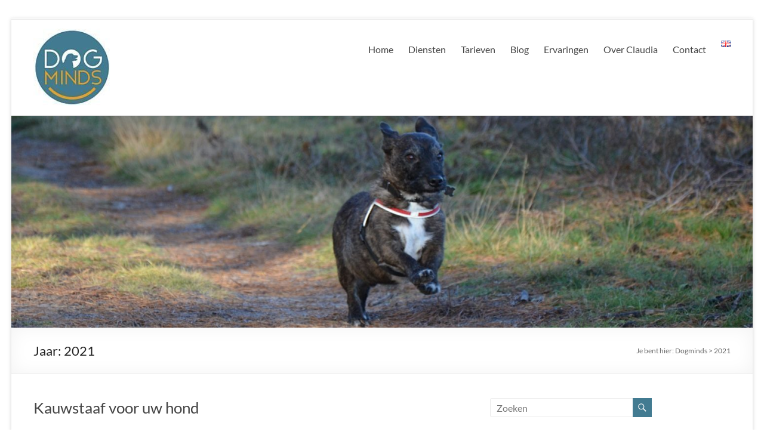

--- FILE ---
content_type: text/html; charset=UTF-8
request_url: https://dogminds.nl/blog/2021/
body_size: 17765
content:
<!DOCTYPE html>
<!--[if IE 7]>
<html class="ie ie7" lang="nl-NL">
<![endif]-->
<!--[if IE 8]>
<html class="ie ie8" lang="nl-NL">
<![endif]-->
<!--[if !(IE 7) & !(IE 8)]><!-->
<html lang="nl-NL">
<!--<![endif]-->
<head>
	<meta charset="UTF-8" />
	<meta name="viewport" content="width=device-width, initial-scale=1">
	<link rel="profile" href="http://gmpg.org/xfn/11" />
	<meta name='robots' content='noindex, follow' />

	<!-- This site is optimized with the Yoast SEO plugin v26.6 - https://yoast.com/wordpress/plugins/seo/ -->
	<title>2021 - Dogminds</title>
	<meta property="og:locale" content="nl_NL" />
	<meta property="og:type" content="website" />
	<meta property="og:title" content="2021 - Dogminds" />
	<meta property="og:url" content="https://dogminds.nl/blog/2021/" />
	<meta property="og:site_name" content="Dogminds" />
	<meta name="twitter:card" content="summary_large_image" />
	<script type="application/ld+json" class="yoast-schema-graph">{"@context":"https://schema.org","@graph":[{"@type":"CollectionPage","@id":null,"url":"https://dogminds.nl/blog/2021/","name":"2021 - Dogminds","isPartOf":{"@id":"https://dogminds.nl/#website"},"breadcrumb":{"@id":"https://dogminds.nl/blog/2021/#breadcrumb"},"inLanguage":"nl-NL"},{"@type":"BreadcrumbList","@id":"https://dogminds.nl/blog/2021/#breadcrumb","itemListElement":[{"@type":"ListItem","position":1,"name":"Home","item":"https://dogminds.nl/"},{"@type":"ListItem","position":2,"name":"Archieven voor 2021"}]},{"@type":"WebSite","@id":"https://dogminds.nl/#website","url":"https://dogminds.nl/","name":"Dogminds","description":"","publisher":{"@id":"https://dogminds.nl/#organization"},"potentialAction":[{"@type":"SearchAction","target":{"@type":"EntryPoint","urlTemplate":"https://dogminds.nl/?s={search_term_string}"},"query-input":{"@type":"PropertyValueSpecification","valueRequired":true,"valueName":"search_term_string"}}],"inLanguage":"nl-NL"},{"@type":"Organization","@id":"https://dogminds.nl/#organization","name":"Dogminds","url":"https://dogminds.nl/","logo":{"@type":"ImageObject","inLanguage":"nl-NL","@id":"https://dogminds.nl/#/schema/logo/image/","url":"https://dogminds.nl/wp-content/uploads/2020/01/logo-website-e1587027820264.jpg","contentUrl":"https://dogminds.nl/wp-content/uploads/2020/01/logo-website-e1587027820264.jpg","width":130,"height":130,"caption":"Dogminds"},"image":{"@id":"https://dogminds.nl/#/schema/logo/image/"}}]}</script>
	<!-- / Yoast SEO plugin. -->


<link rel="alternate" type="application/rss+xml" title="Dogminds &raquo; feed" href="https://dogminds.nl/feed/" />
<link rel="alternate" type="application/rss+xml" title="Dogminds &raquo; reacties feed" href="https://dogminds.nl/comments/feed/" />
		<!-- This site uses the Google Analytics by MonsterInsights plugin v9.11.0 - Using Analytics tracking - https://www.monsterinsights.com/ -->
							<script src="//www.googletagmanager.com/gtag/js?id=G-QS8WT44ZBP"  data-cfasync="false" data-wpfc-render="false" type="text/javascript" async></script>
			<script data-cfasync="false" data-wpfc-render="false" type="text/javascript">
				var mi_version = '9.11.0';
				var mi_track_user = true;
				var mi_no_track_reason = '';
								var MonsterInsightsDefaultLocations = {"page_location":"https:\/\/dogminds.nl\/blog\/2021\/"};
								if ( typeof MonsterInsightsPrivacyGuardFilter === 'function' ) {
					var MonsterInsightsLocations = (typeof MonsterInsightsExcludeQuery === 'object') ? MonsterInsightsPrivacyGuardFilter( MonsterInsightsExcludeQuery ) : MonsterInsightsPrivacyGuardFilter( MonsterInsightsDefaultLocations );
				} else {
					var MonsterInsightsLocations = (typeof MonsterInsightsExcludeQuery === 'object') ? MonsterInsightsExcludeQuery : MonsterInsightsDefaultLocations;
				}

								var disableStrs = [
										'ga-disable-G-QS8WT44ZBP',
									];

				/* Function to detect opted out users */
				function __gtagTrackerIsOptedOut() {
					for (var index = 0; index < disableStrs.length; index++) {
						if (document.cookie.indexOf(disableStrs[index] + '=true') > -1) {
							return true;
						}
					}

					return false;
				}

				/* Disable tracking if the opt-out cookie exists. */
				if (__gtagTrackerIsOptedOut()) {
					for (var index = 0; index < disableStrs.length; index++) {
						window[disableStrs[index]] = true;
					}
				}

				/* Opt-out function */
				function __gtagTrackerOptout() {
					for (var index = 0; index < disableStrs.length; index++) {
						document.cookie = disableStrs[index] + '=true; expires=Thu, 31 Dec 2099 23:59:59 UTC; path=/';
						window[disableStrs[index]] = true;
					}
				}

				if ('undefined' === typeof gaOptout) {
					function gaOptout() {
						__gtagTrackerOptout();
					}
				}
								window.dataLayer = window.dataLayer || [];

				window.MonsterInsightsDualTracker = {
					helpers: {},
					trackers: {},
				};
				if (mi_track_user) {
					function __gtagDataLayer() {
						dataLayer.push(arguments);
					}

					function __gtagTracker(type, name, parameters) {
						if (!parameters) {
							parameters = {};
						}

						if (parameters.send_to) {
							__gtagDataLayer.apply(null, arguments);
							return;
						}

						if (type === 'event') {
														parameters.send_to = monsterinsights_frontend.v4_id;
							var hookName = name;
							if (typeof parameters['event_category'] !== 'undefined') {
								hookName = parameters['event_category'] + ':' + name;
							}

							if (typeof MonsterInsightsDualTracker.trackers[hookName] !== 'undefined') {
								MonsterInsightsDualTracker.trackers[hookName](parameters);
							} else {
								__gtagDataLayer('event', name, parameters);
							}
							
						} else {
							__gtagDataLayer.apply(null, arguments);
						}
					}

					__gtagTracker('js', new Date());
					__gtagTracker('set', {
						'developer_id.dZGIzZG': true,
											});
					if ( MonsterInsightsLocations.page_location ) {
						__gtagTracker('set', MonsterInsightsLocations);
					}
										__gtagTracker('config', 'G-QS8WT44ZBP', {"forceSSL":"true","anonymize_ip":"true"} );
										window.gtag = __gtagTracker;										(function () {
						/* https://developers.google.com/analytics/devguides/collection/analyticsjs/ */
						/* ga and __gaTracker compatibility shim. */
						var noopfn = function () {
							return null;
						};
						var newtracker = function () {
							return new Tracker();
						};
						var Tracker = function () {
							return null;
						};
						var p = Tracker.prototype;
						p.get = noopfn;
						p.set = noopfn;
						p.send = function () {
							var args = Array.prototype.slice.call(arguments);
							args.unshift('send');
							__gaTracker.apply(null, args);
						};
						var __gaTracker = function () {
							var len = arguments.length;
							if (len === 0) {
								return;
							}
							var f = arguments[len - 1];
							if (typeof f !== 'object' || f === null || typeof f.hitCallback !== 'function') {
								if ('send' === arguments[0]) {
									var hitConverted, hitObject = false, action;
									if ('event' === arguments[1]) {
										if ('undefined' !== typeof arguments[3]) {
											hitObject = {
												'eventAction': arguments[3],
												'eventCategory': arguments[2],
												'eventLabel': arguments[4],
												'value': arguments[5] ? arguments[5] : 1,
											}
										}
									}
									if ('pageview' === arguments[1]) {
										if ('undefined' !== typeof arguments[2]) {
											hitObject = {
												'eventAction': 'page_view',
												'page_path': arguments[2],
											}
										}
									}
									if (typeof arguments[2] === 'object') {
										hitObject = arguments[2];
									}
									if (typeof arguments[5] === 'object') {
										Object.assign(hitObject, arguments[5]);
									}
									if ('undefined' !== typeof arguments[1].hitType) {
										hitObject = arguments[1];
										if ('pageview' === hitObject.hitType) {
											hitObject.eventAction = 'page_view';
										}
									}
									if (hitObject) {
										action = 'timing' === arguments[1].hitType ? 'timing_complete' : hitObject.eventAction;
										hitConverted = mapArgs(hitObject);
										__gtagTracker('event', action, hitConverted);
									}
								}
								return;
							}

							function mapArgs(args) {
								var arg, hit = {};
								var gaMap = {
									'eventCategory': 'event_category',
									'eventAction': 'event_action',
									'eventLabel': 'event_label',
									'eventValue': 'event_value',
									'nonInteraction': 'non_interaction',
									'timingCategory': 'event_category',
									'timingVar': 'name',
									'timingValue': 'value',
									'timingLabel': 'event_label',
									'page': 'page_path',
									'location': 'page_location',
									'title': 'page_title',
									'referrer' : 'page_referrer',
								};
								for (arg in args) {
																		if (!(!args.hasOwnProperty(arg) || !gaMap.hasOwnProperty(arg))) {
										hit[gaMap[arg]] = args[arg];
									} else {
										hit[arg] = args[arg];
									}
								}
								return hit;
							}

							try {
								f.hitCallback();
							} catch (ex) {
							}
						};
						__gaTracker.create = newtracker;
						__gaTracker.getByName = newtracker;
						__gaTracker.getAll = function () {
							return [];
						};
						__gaTracker.remove = noopfn;
						__gaTracker.loaded = true;
						window['__gaTracker'] = __gaTracker;
					})();
									} else {
										console.log("");
					(function () {
						function __gtagTracker() {
							return null;
						}

						window['__gtagTracker'] = __gtagTracker;
						window['gtag'] = __gtagTracker;
					})();
									}
			</script>
							<!-- / Google Analytics by MonsterInsights -->
		<style id='wp-img-auto-sizes-contain-inline-css' type='text/css'>
img:is([sizes=auto i],[sizes^="auto," i]){contain-intrinsic-size:3000px 1500px}
/*# sourceURL=wp-img-auto-sizes-contain-inline-css */
</style>
<style id='wp-emoji-styles-inline-css' type='text/css'>

	img.wp-smiley, img.emoji {
		display: inline !important;
		border: none !important;
		box-shadow: none !important;
		height: 1em !important;
		width: 1em !important;
		margin: 0 0.07em !important;
		vertical-align: -0.1em !important;
		background: none !important;
		padding: 0 !important;
	}
/*# sourceURL=wp-emoji-styles-inline-css */
</style>
<style id='wp-block-library-inline-css' type='text/css'>
:root{--wp-block-synced-color:#7a00df;--wp-block-synced-color--rgb:122,0,223;--wp-bound-block-color:var(--wp-block-synced-color);--wp-editor-canvas-background:#ddd;--wp-admin-theme-color:#007cba;--wp-admin-theme-color--rgb:0,124,186;--wp-admin-theme-color-darker-10:#006ba1;--wp-admin-theme-color-darker-10--rgb:0,107,160.5;--wp-admin-theme-color-darker-20:#005a87;--wp-admin-theme-color-darker-20--rgb:0,90,135;--wp-admin-border-width-focus:2px}@media (min-resolution:192dpi){:root{--wp-admin-border-width-focus:1.5px}}.wp-element-button{cursor:pointer}:root .has-very-light-gray-background-color{background-color:#eee}:root .has-very-dark-gray-background-color{background-color:#313131}:root .has-very-light-gray-color{color:#eee}:root .has-very-dark-gray-color{color:#313131}:root .has-vivid-green-cyan-to-vivid-cyan-blue-gradient-background{background:linear-gradient(135deg,#00d084,#0693e3)}:root .has-purple-crush-gradient-background{background:linear-gradient(135deg,#34e2e4,#4721fb 50%,#ab1dfe)}:root .has-hazy-dawn-gradient-background{background:linear-gradient(135deg,#faaca8,#dad0ec)}:root .has-subdued-olive-gradient-background{background:linear-gradient(135deg,#fafae1,#67a671)}:root .has-atomic-cream-gradient-background{background:linear-gradient(135deg,#fdd79a,#004a59)}:root .has-nightshade-gradient-background{background:linear-gradient(135deg,#330968,#31cdcf)}:root .has-midnight-gradient-background{background:linear-gradient(135deg,#020381,#2874fc)}:root{--wp--preset--font-size--normal:16px;--wp--preset--font-size--huge:42px}.has-regular-font-size{font-size:1em}.has-larger-font-size{font-size:2.625em}.has-normal-font-size{font-size:var(--wp--preset--font-size--normal)}.has-huge-font-size{font-size:var(--wp--preset--font-size--huge)}.has-text-align-center{text-align:center}.has-text-align-left{text-align:left}.has-text-align-right{text-align:right}.has-fit-text{white-space:nowrap!important}#end-resizable-editor-section{display:none}.aligncenter{clear:both}.items-justified-left{justify-content:flex-start}.items-justified-center{justify-content:center}.items-justified-right{justify-content:flex-end}.items-justified-space-between{justify-content:space-between}.screen-reader-text{border:0;clip-path:inset(50%);height:1px;margin:-1px;overflow:hidden;padding:0;position:absolute;width:1px;word-wrap:normal!important}.screen-reader-text:focus{background-color:#ddd;clip-path:none;color:#444;display:block;font-size:1em;height:auto;left:5px;line-height:normal;padding:15px 23px 14px;text-decoration:none;top:5px;width:auto;z-index:100000}html :where(.has-border-color){border-style:solid}html :where([style*=border-top-color]){border-top-style:solid}html :where([style*=border-right-color]){border-right-style:solid}html :where([style*=border-bottom-color]){border-bottom-style:solid}html :where([style*=border-left-color]){border-left-style:solid}html :where([style*=border-width]){border-style:solid}html :where([style*=border-top-width]){border-top-style:solid}html :where([style*=border-right-width]){border-right-style:solid}html :where([style*=border-bottom-width]){border-bottom-style:solid}html :where([style*=border-left-width]){border-left-style:solid}html :where(img[class*=wp-image-]){height:auto;max-width:100%}:where(figure){margin:0 0 1em}html :where(.is-position-sticky){--wp-admin--admin-bar--position-offset:var(--wp-admin--admin-bar--height,0px)}@media screen and (max-width:600px){html :where(.is-position-sticky){--wp-admin--admin-bar--position-offset:0px}}

/*# sourceURL=wp-block-library-inline-css */
</style><style id='wp-block-image-inline-css' type='text/css'>
.wp-block-image>a,.wp-block-image>figure>a{display:inline-block}.wp-block-image img{box-sizing:border-box;height:auto;max-width:100%;vertical-align:bottom}@media not (prefers-reduced-motion){.wp-block-image img.hide{visibility:hidden}.wp-block-image img.show{animation:show-content-image .4s}}.wp-block-image[style*=border-radius] img,.wp-block-image[style*=border-radius]>a{border-radius:inherit}.wp-block-image.has-custom-border img{box-sizing:border-box}.wp-block-image.aligncenter{text-align:center}.wp-block-image.alignfull>a,.wp-block-image.alignwide>a{width:100%}.wp-block-image.alignfull img,.wp-block-image.alignwide img{height:auto;width:100%}.wp-block-image .aligncenter,.wp-block-image .alignleft,.wp-block-image .alignright,.wp-block-image.aligncenter,.wp-block-image.alignleft,.wp-block-image.alignright{display:table}.wp-block-image .aligncenter>figcaption,.wp-block-image .alignleft>figcaption,.wp-block-image .alignright>figcaption,.wp-block-image.aligncenter>figcaption,.wp-block-image.alignleft>figcaption,.wp-block-image.alignright>figcaption{caption-side:bottom;display:table-caption}.wp-block-image .alignleft{float:left;margin:.5em 1em .5em 0}.wp-block-image .alignright{float:right;margin:.5em 0 .5em 1em}.wp-block-image .aligncenter{margin-left:auto;margin-right:auto}.wp-block-image :where(figcaption){margin-bottom:1em;margin-top:.5em}.wp-block-image.is-style-circle-mask img{border-radius:9999px}@supports ((-webkit-mask-image:none) or (mask-image:none)) or (-webkit-mask-image:none){.wp-block-image.is-style-circle-mask img{border-radius:0;-webkit-mask-image:url('data:image/svg+xml;utf8,<svg viewBox="0 0 100 100" xmlns="http://www.w3.org/2000/svg"><circle cx="50" cy="50" r="50"/></svg>');mask-image:url('data:image/svg+xml;utf8,<svg viewBox="0 0 100 100" xmlns="http://www.w3.org/2000/svg"><circle cx="50" cy="50" r="50"/></svg>');mask-mode:alpha;-webkit-mask-position:center;mask-position:center;-webkit-mask-repeat:no-repeat;mask-repeat:no-repeat;-webkit-mask-size:contain;mask-size:contain}}:root :where(.wp-block-image.is-style-rounded img,.wp-block-image .is-style-rounded img){border-radius:9999px}.wp-block-image figure{margin:0}.wp-lightbox-container{display:flex;flex-direction:column;position:relative}.wp-lightbox-container img{cursor:zoom-in}.wp-lightbox-container img:hover+button{opacity:1}.wp-lightbox-container button{align-items:center;backdrop-filter:blur(16px) saturate(180%);background-color:#5a5a5a40;border:none;border-radius:4px;cursor:zoom-in;display:flex;height:20px;justify-content:center;opacity:0;padding:0;position:absolute;right:16px;text-align:center;top:16px;width:20px;z-index:100}@media not (prefers-reduced-motion){.wp-lightbox-container button{transition:opacity .2s ease}}.wp-lightbox-container button:focus-visible{outline:3px auto #5a5a5a40;outline:3px auto -webkit-focus-ring-color;outline-offset:3px}.wp-lightbox-container button:hover{cursor:pointer;opacity:1}.wp-lightbox-container button:focus{opacity:1}.wp-lightbox-container button:focus,.wp-lightbox-container button:hover,.wp-lightbox-container button:not(:hover):not(:active):not(.has-background){background-color:#5a5a5a40;border:none}.wp-lightbox-overlay{box-sizing:border-box;cursor:zoom-out;height:100vh;left:0;overflow:hidden;position:fixed;top:0;visibility:hidden;width:100%;z-index:100000}.wp-lightbox-overlay .close-button{align-items:center;cursor:pointer;display:flex;justify-content:center;min-height:40px;min-width:40px;padding:0;position:absolute;right:calc(env(safe-area-inset-right) + 16px);top:calc(env(safe-area-inset-top) + 16px);z-index:5000000}.wp-lightbox-overlay .close-button:focus,.wp-lightbox-overlay .close-button:hover,.wp-lightbox-overlay .close-button:not(:hover):not(:active):not(.has-background){background:none;border:none}.wp-lightbox-overlay .lightbox-image-container{height:var(--wp--lightbox-container-height);left:50%;overflow:hidden;position:absolute;top:50%;transform:translate(-50%,-50%);transform-origin:top left;width:var(--wp--lightbox-container-width);z-index:9999999999}.wp-lightbox-overlay .wp-block-image{align-items:center;box-sizing:border-box;display:flex;height:100%;justify-content:center;margin:0;position:relative;transform-origin:0 0;width:100%;z-index:3000000}.wp-lightbox-overlay .wp-block-image img{height:var(--wp--lightbox-image-height);min-height:var(--wp--lightbox-image-height);min-width:var(--wp--lightbox-image-width);width:var(--wp--lightbox-image-width)}.wp-lightbox-overlay .wp-block-image figcaption{display:none}.wp-lightbox-overlay button{background:none;border:none}.wp-lightbox-overlay .scrim{background-color:#fff;height:100%;opacity:.9;position:absolute;width:100%;z-index:2000000}.wp-lightbox-overlay.active{visibility:visible}@media not (prefers-reduced-motion){.wp-lightbox-overlay.active{animation:turn-on-visibility .25s both}.wp-lightbox-overlay.active img{animation:turn-on-visibility .35s both}.wp-lightbox-overlay.show-closing-animation:not(.active){animation:turn-off-visibility .35s both}.wp-lightbox-overlay.show-closing-animation:not(.active) img{animation:turn-off-visibility .25s both}.wp-lightbox-overlay.zoom.active{animation:none;opacity:1;visibility:visible}.wp-lightbox-overlay.zoom.active .lightbox-image-container{animation:lightbox-zoom-in .4s}.wp-lightbox-overlay.zoom.active .lightbox-image-container img{animation:none}.wp-lightbox-overlay.zoom.active .scrim{animation:turn-on-visibility .4s forwards}.wp-lightbox-overlay.zoom.show-closing-animation:not(.active){animation:none}.wp-lightbox-overlay.zoom.show-closing-animation:not(.active) .lightbox-image-container{animation:lightbox-zoom-out .4s}.wp-lightbox-overlay.zoom.show-closing-animation:not(.active) .lightbox-image-container img{animation:none}.wp-lightbox-overlay.zoom.show-closing-animation:not(.active) .scrim{animation:turn-off-visibility .4s forwards}}@keyframes show-content-image{0%{visibility:hidden}99%{visibility:hidden}to{visibility:visible}}@keyframes turn-on-visibility{0%{opacity:0}to{opacity:1}}@keyframes turn-off-visibility{0%{opacity:1;visibility:visible}99%{opacity:0;visibility:visible}to{opacity:0;visibility:hidden}}@keyframes lightbox-zoom-in{0%{transform:translate(calc((-100vw + var(--wp--lightbox-scrollbar-width))/2 + var(--wp--lightbox-initial-left-position)),calc(-50vh + var(--wp--lightbox-initial-top-position))) scale(var(--wp--lightbox-scale))}to{transform:translate(-50%,-50%) scale(1)}}@keyframes lightbox-zoom-out{0%{transform:translate(-50%,-50%) scale(1);visibility:visible}99%{visibility:visible}to{transform:translate(calc((-100vw + var(--wp--lightbox-scrollbar-width))/2 + var(--wp--lightbox-initial-left-position)),calc(-50vh + var(--wp--lightbox-initial-top-position))) scale(var(--wp--lightbox-scale));visibility:hidden}}
/*# sourceURL=https://dogminds.nl/wp-includes/blocks/image/style.min.css */
</style>
<style id='wp-block-image-theme-inline-css' type='text/css'>
:root :where(.wp-block-image figcaption){color:#555;font-size:13px;text-align:center}.is-dark-theme :root :where(.wp-block-image figcaption){color:#ffffffa6}.wp-block-image{margin:0 0 1em}
/*# sourceURL=https://dogminds.nl/wp-includes/blocks/image/theme.min.css */
</style>
<style id='global-styles-inline-css' type='text/css'>
:root{--wp--preset--aspect-ratio--square: 1;--wp--preset--aspect-ratio--4-3: 4/3;--wp--preset--aspect-ratio--3-4: 3/4;--wp--preset--aspect-ratio--3-2: 3/2;--wp--preset--aspect-ratio--2-3: 2/3;--wp--preset--aspect-ratio--16-9: 16/9;--wp--preset--aspect-ratio--9-16: 9/16;--wp--preset--color--black: #000000;--wp--preset--color--cyan-bluish-gray: #abb8c3;--wp--preset--color--white: #ffffff;--wp--preset--color--pale-pink: #f78da7;--wp--preset--color--vivid-red: #cf2e2e;--wp--preset--color--luminous-vivid-orange: #ff6900;--wp--preset--color--luminous-vivid-amber: #fcb900;--wp--preset--color--light-green-cyan: #7bdcb5;--wp--preset--color--vivid-green-cyan: #00d084;--wp--preset--color--pale-cyan-blue: #8ed1fc;--wp--preset--color--vivid-cyan-blue: #0693e3;--wp--preset--color--vivid-purple: #9b51e0;--wp--preset--gradient--vivid-cyan-blue-to-vivid-purple: linear-gradient(135deg,rgb(6,147,227) 0%,rgb(155,81,224) 100%);--wp--preset--gradient--light-green-cyan-to-vivid-green-cyan: linear-gradient(135deg,rgb(122,220,180) 0%,rgb(0,208,130) 100%);--wp--preset--gradient--luminous-vivid-amber-to-luminous-vivid-orange: linear-gradient(135deg,rgb(252,185,0) 0%,rgb(255,105,0) 100%);--wp--preset--gradient--luminous-vivid-orange-to-vivid-red: linear-gradient(135deg,rgb(255,105,0) 0%,rgb(207,46,46) 100%);--wp--preset--gradient--very-light-gray-to-cyan-bluish-gray: linear-gradient(135deg,rgb(238,238,238) 0%,rgb(169,184,195) 100%);--wp--preset--gradient--cool-to-warm-spectrum: linear-gradient(135deg,rgb(74,234,220) 0%,rgb(151,120,209) 20%,rgb(207,42,186) 40%,rgb(238,44,130) 60%,rgb(251,105,98) 80%,rgb(254,248,76) 100%);--wp--preset--gradient--blush-light-purple: linear-gradient(135deg,rgb(255,206,236) 0%,rgb(152,150,240) 100%);--wp--preset--gradient--blush-bordeaux: linear-gradient(135deg,rgb(254,205,165) 0%,rgb(254,45,45) 50%,rgb(107,0,62) 100%);--wp--preset--gradient--luminous-dusk: linear-gradient(135deg,rgb(255,203,112) 0%,rgb(199,81,192) 50%,rgb(65,88,208) 100%);--wp--preset--gradient--pale-ocean: linear-gradient(135deg,rgb(255,245,203) 0%,rgb(182,227,212) 50%,rgb(51,167,181) 100%);--wp--preset--gradient--electric-grass: linear-gradient(135deg,rgb(202,248,128) 0%,rgb(113,206,126) 100%);--wp--preset--gradient--midnight: linear-gradient(135deg,rgb(2,3,129) 0%,rgb(40,116,252) 100%);--wp--preset--font-size--small: 13px;--wp--preset--font-size--medium: 20px;--wp--preset--font-size--large: 36px;--wp--preset--font-size--x-large: 42px;--wp--preset--spacing--20: 0.44rem;--wp--preset--spacing--30: 0.67rem;--wp--preset--spacing--40: 1rem;--wp--preset--spacing--50: 1.5rem;--wp--preset--spacing--60: 2.25rem;--wp--preset--spacing--70: 3.38rem;--wp--preset--spacing--80: 5.06rem;--wp--preset--shadow--natural: 6px 6px 9px rgba(0, 0, 0, 0.2);--wp--preset--shadow--deep: 12px 12px 50px rgba(0, 0, 0, 0.4);--wp--preset--shadow--sharp: 6px 6px 0px rgba(0, 0, 0, 0.2);--wp--preset--shadow--outlined: 6px 6px 0px -3px rgb(255, 255, 255), 6px 6px rgb(0, 0, 0);--wp--preset--shadow--crisp: 6px 6px 0px rgb(0, 0, 0);}:root { --wp--style--global--content-size: 760px;--wp--style--global--wide-size: 1160px; }:where(body) { margin: 0; }.wp-site-blocks > .alignleft { float: left; margin-right: 2em; }.wp-site-blocks > .alignright { float: right; margin-left: 2em; }.wp-site-blocks > .aligncenter { justify-content: center; margin-left: auto; margin-right: auto; }:where(.wp-site-blocks) > * { margin-block-start: 24px; margin-block-end: 0; }:where(.wp-site-blocks) > :first-child { margin-block-start: 0; }:where(.wp-site-blocks) > :last-child { margin-block-end: 0; }:root { --wp--style--block-gap: 24px; }:root :where(.is-layout-flow) > :first-child{margin-block-start: 0;}:root :where(.is-layout-flow) > :last-child{margin-block-end: 0;}:root :where(.is-layout-flow) > *{margin-block-start: 24px;margin-block-end: 0;}:root :where(.is-layout-constrained) > :first-child{margin-block-start: 0;}:root :where(.is-layout-constrained) > :last-child{margin-block-end: 0;}:root :where(.is-layout-constrained) > *{margin-block-start: 24px;margin-block-end: 0;}:root :where(.is-layout-flex){gap: 24px;}:root :where(.is-layout-grid){gap: 24px;}.is-layout-flow > .alignleft{float: left;margin-inline-start: 0;margin-inline-end: 2em;}.is-layout-flow > .alignright{float: right;margin-inline-start: 2em;margin-inline-end: 0;}.is-layout-flow > .aligncenter{margin-left: auto !important;margin-right: auto !important;}.is-layout-constrained > .alignleft{float: left;margin-inline-start: 0;margin-inline-end: 2em;}.is-layout-constrained > .alignright{float: right;margin-inline-start: 2em;margin-inline-end: 0;}.is-layout-constrained > .aligncenter{margin-left: auto !important;margin-right: auto !important;}.is-layout-constrained > :where(:not(.alignleft):not(.alignright):not(.alignfull)){max-width: var(--wp--style--global--content-size);margin-left: auto !important;margin-right: auto !important;}.is-layout-constrained > .alignwide{max-width: var(--wp--style--global--wide-size);}body .is-layout-flex{display: flex;}.is-layout-flex{flex-wrap: wrap;align-items: center;}.is-layout-flex > :is(*, div){margin: 0;}body .is-layout-grid{display: grid;}.is-layout-grid > :is(*, div){margin: 0;}body{padding-top: 0px;padding-right: 0px;padding-bottom: 0px;padding-left: 0px;}a:where(:not(.wp-element-button)){text-decoration: underline;}:root :where(.wp-element-button, .wp-block-button__link){background-color: #32373c;border-width: 0;color: #fff;font-family: inherit;font-size: inherit;font-style: inherit;font-weight: inherit;letter-spacing: inherit;line-height: inherit;padding-top: calc(0.667em + 2px);padding-right: calc(1.333em + 2px);padding-bottom: calc(0.667em + 2px);padding-left: calc(1.333em + 2px);text-decoration: none;text-transform: inherit;}.has-black-color{color: var(--wp--preset--color--black) !important;}.has-cyan-bluish-gray-color{color: var(--wp--preset--color--cyan-bluish-gray) !important;}.has-white-color{color: var(--wp--preset--color--white) !important;}.has-pale-pink-color{color: var(--wp--preset--color--pale-pink) !important;}.has-vivid-red-color{color: var(--wp--preset--color--vivid-red) !important;}.has-luminous-vivid-orange-color{color: var(--wp--preset--color--luminous-vivid-orange) !important;}.has-luminous-vivid-amber-color{color: var(--wp--preset--color--luminous-vivid-amber) !important;}.has-light-green-cyan-color{color: var(--wp--preset--color--light-green-cyan) !important;}.has-vivid-green-cyan-color{color: var(--wp--preset--color--vivid-green-cyan) !important;}.has-pale-cyan-blue-color{color: var(--wp--preset--color--pale-cyan-blue) !important;}.has-vivid-cyan-blue-color{color: var(--wp--preset--color--vivid-cyan-blue) !important;}.has-vivid-purple-color{color: var(--wp--preset--color--vivid-purple) !important;}.has-black-background-color{background-color: var(--wp--preset--color--black) !important;}.has-cyan-bluish-gray-background-color{background-color: var(--wp--preset--color--cyan-bluish-gray) !important;}.has-white-background-color{background-color: var(--wp--preset--color--white) !important;}.has-pale-pink-background-color{background-color: var(--wp--preset--color--pale-pink) !important;}.has-vivid-red-background-color{background-color: var(--wp--preset--color--vivid-red) !important;}.has-luminous-vivid-orange-background-color{background-color: var(--wp--preset--color--luminous-vivid-orange) !important;}.has-luminous-vivid-amber-background-color{background-color: var(--wp--preset--color--luminous-vivid-amber) !important;}.has-light-green-cyan-background-color{background-color: var(--wp--preset--color--light-green-cyan) !important;}.has-vivid-green-cyan-background-color{background-color: var(--wp--preset--color--vivid-green-cyan) !important;}.has-pale-cyan-blue-background-color{background-color: var(--wp--preset--color--pale-cyan-blue) !important;}.has-vivid-cyan-blue-background-color{background-color: var(--wp--preset--color--vivid-cyan-blue) !important;}.has-vivid-purple-background-color{background-color: var(--wp--preset--color--vivid-purple) !important;}.has-black-border-color{border-color: var(--wp--preset--color--black) !important;}.has-cyan-bluish-gray-border-color{border-color: var(--wp--preset--color--cyan-bluish-gray) !important;}.has-white-border-color{border-color: var(--wp--preset--color--white) !important;}.has-pale-pink-border-color{border-color: var(--wp--preset--color--pale-pink) !important;}.has-vivid-red-border-color{border-color: var(--wp--preset--color--vivid-red) !important;}.has-luminous-vivid-orange-border-color{border-color: var(--wp--preset--color--luminous-vivid-orange) !important;}.has-luminous-vivid-amber-border-color{border-color: var(--wp--preset--color--luminous-vivid-amber) !important;}.has-light-green-cyan-border-color{border-color: var(--wp--preset--color--light-green-cyan) !important;}.has-vivid-green-cyan-border-color{border-color: var(--wp--preset--color--vivid-green-cyan) !important;}.has-pale-cyan-blue-border-color{border-color: var(--wp--preset--color--pale-cyan-blue) !important;}.has-vivid-cyan-blue-border-color{border-color: var(--wp--preset--color--vivid-cyan-blue) !important;}.has-vivid-purple-border-color{border-color: var(--wp--preset--color--vivid-purple) !important;}.has-vivid-cyan-blue-to-vivid-purple-gradient-background{background: var(--wp--preset--gradient--vivid-cyan-blue-to-vivid-purple) !important;}.has-light-green-cyan-to-vivid-green-cyan-gradient-background{background: var(--wp--preset--gradient--light-green-cyan-to-vivid-green-cyan) !important;}.has-luminous-vivid-amber-to-luminous-vivid-orange-gradient-background{background: var(--wp--preset--gradient--luminous-vivid-amber-to-luminous-vivid-orange) !important;}.has-luminous-vivid-orange-to-vivid-red-gradient-background{background: var(--wp--preset--gradient--luminous-vivid-orange-to-vivid-red) !important;}.has-very-light-gray-to-cyan-bluish-gray-gradient-background{background: var(--wp--preset--gradient--very-light-gray-to-cyan-bluish-gray) !important;}.has-cool-to-warm-spectrum-gradient-background{background: var(--wp--preset--gradient--cool-to-warm-spectrum) !important;}.has-blush-light-purple-gradient-background{background: var(--wp--preset--gradient--blush-light-purple) !important;}.has-blush-bordeaux-gradient-background{background: var(--wp--preset--gradient--blush-bordeaux) !important;}.has-luminous-dusk-gradient-background{background: var(--wp--preset--gradient--luminous-dusk) !important;}.has-pale-ocean-gradient-background{background: var(--wp--preset--gradient--pale-ocean) !important;}.has-electric-grass-gradient-background{background: var(--wp--preset--gradient--electric-grass) !important;}.has-midnight-gradient-background{background: var(--wp--preset--gradient--midnight) !important;}.has-small-font-size{font-size: var(--wp--preset--font-size--small) !important;}.has-medium-font-size{font-size: var(--wp--preset--font-size--medium) !important;}.has-large-font-size{font-size: var(--wp--preset--font-size--large) !important;}.has-x-large-font-size{font-size: var(--wp--preset--font-size--x-large) !important;}
/*# sourceURL=global-styles-inline-css */
</style>

<link rel='stylesheet' id='dashicons-css' href='https://dogminds.nl/wp-includes/css/dashicons.min.css?ver=6.9' type='text/css' media='all' />
<link rel='stylesheet' id='everest-forms-general-css' href='https://dogminds.nl/wp-content/plugins/everest-forms/assets/css/everest-forms.css?ver=3.4.1' type='text/css' media='all' />
<link rel='stylesheet' id='jquery-intl-tel-input-css' href='https://dogminds.nl/wp-content/plugins/everest-forms/assets/css/intlTelInput.css?ver=3.4.1' type='text/css' media='all' />
<link rel='stylesheet' id='font-awesome-4-css' href='https://dogminds.nl/wp-content/themes/spacious/font-awesome/library/font-awesome/css/v4-shims.min.css?ver=4.7.0' type='text/css' media='all' />
<link rel='stylesheet' id='font-awesome-all-css' href='https://dogminds.nl/wp-content/themes/spacious/font-awesome/library/font-awesome/css/all.min.css?ver=6.7.2' type='text/css' media='all' />
<link rel='stylesheet' id='font-awesome-solid-css' href='https://dogminds.nl/wp-content/themes/spacious/font-awesome/library/font-awesome/css/solid.min.css?ver=6.7.2' type='text/css' media='all' />
<link rel='stylesheet' id='font-awesome-regular-css' href='https://dogminds.nl/wp-content/themes/spacious/font-awesome/library/font-awesome/css/regular.min.css?ver=6.7.2' type='text/css' media='all' />
<link rel='stylesheet' id='font-awesome-brands-css' href='https://dogminds.nl/wp-content/themes/spacious/font-awesome/library/font-awesome/css/brands.min.css?ver=6.7.2' type='text/css' media='all' />
<link rel='stylesheet' id='spacious_style-css' href='https://dogminds.nl/wp-content/themes/spacious/style.css?ver=6.9' type='text/css' media='all' />
<style id='spacious_style-inline-css' type='text/css'>
.previous a:hover, .next a:hover, a, #site-title a:hover, .main-navigation ul li.current_page_item a, .main-navigation ul li:hover > a, .main-navigation ul li ul li a:hover, .main-navigation ul li ul li:hover > a, .main-navigation ul li.current-menu-item ul li a:hover, .main-navigation ul li:hover > .sub-toggle, .main-navigation a:hover, .main-navigation ul li.current-menu-item a, .main-navigation ul li.current_page_ancestor a, .main-navigation ul li.current-menu-ancestor a, .main-navigation ul li.current_page_item a, .main-navigation ul li:hover > a, .small-menu a:hover, .small-menu ul li.current-menu-item a, .small-menu ul li.current_page_ancestor a, .small-menu ul li.current-menu-ancestor a, .small-menu ul li.current_page_item a, .small-menu ul li:hover > a, .breadcrumb a:hover, .tg-one-half .widget-title a:hover, .tg-one-third .widget-title a:hover, .tg-one-fourth .widget-title a:hover, .pagination a span:hover, #content .comments-area a.comment-permalink:hover, .comments-area .comment-author-link a:hover, .comment .comment-reply-link:hover, .nav-previous a:hover, .nav-next a:hover, #wp-calendar #today, .footer-widgets-area a:hover, .footer-socket-wrapper .copyright a:hover, .read-more, .more-link, .post .entry-title a:hover, .page .entry-title a:hover, .post .entry-meta a:hover, .type-page .entry-meta a:hover, .single #content .tags a:hover, .widget_testimonial .testimonial-icon:before, .header-action .search-wrapper:hover .fa{color:#427b91;}.spacious-button, input[type="reset"], input[type="button"], input[type="submit"], button, #featured-slider .slider-read-more-button, #controllers a:hover, #controllers a.active, .pagination span ,.site-header .menu-toggle:hover, .call-to-action-button, .comments-area .comment-author-link span, a#back-top:before, .post .entry-meta .read-more-link, a#scroll-up, .search-form span, .main-navigation .tg-header-button-wrap.button-one a{background-color:#427b91;}.main-small-navigation li:hover, .main-small-navigation ul > .current_page_item, .main-small-navigation ul > .current-menu-item, .spacious-woocommerce-cart-views .cart-value{background:#427b91;}.main-navigation ul li ul, .widget_testimonial .testimonial-post{border-top-color:#427b91;}blockquote, .call-to-action-content-wrapper{border-left-color:#427b91;}.site-header .menu-toggle:hover.entry-meta a.read-more:hover,#featured-slider .slider-read-more-button:hover,.call-to-action-button:hover,.entry-meta .read-more-link:hover,.spacious-button:hover, input[type="reset"]:hover, input[type="button"]:hover, input[type="submit"]:hover, button:hover{background:#10495f;}.pagination a span:hover, .main-navigation .tg-header-button-wrap.button-one a{border-color:#427b91;}.widget-title span{border-bottom-color:#427b91;}.widget_service_block a.more-link:hover, .widget_featured_single_post a.read-more:hover,#secondary a:hover,logged-in-as:hover  a,.single-page p a:hover{color:#10495f;}.main-navigation .tg-header-button-wrap.button-one a:hover{background-color:#10495f;}
/*# sourceURL=spacious_style-inline-css */
</style>
<link rel='stylesheet' id='spacious-genericons-css' href='https://dogminds.nl/wp-content/themes/spacious/genericons/genericons.css?ver=3.3.1' type='text/css' media='all' />
<link rel='stylesheet' id='spacious-font-awesome-css' href='https://dogminds.nl/wp-content/themes/spacious/font-awesome/css/font-awesome.min.css?ver=4.7.1' type='text/css' media='all' />
<script type="text/javascript" src="https://dogminds.nl/wp-content/plugins/google-analytics-for-wordpress/assets/js/frontend-gtag.min.js?ver=9.11.0" id="monsterinsights-frontend-script-js" async="async" data-wp-strategy="async"></script>
<script data-cfasync="false" data-wpfc-render="false" type="text/javascript" id='monsterinsights-frontend-script-js-extra'>/* <![CDATA[ */
var monsterinsights_frontend = {"js_events_tracking":"true","download_extensions":"doc,pdf,ppt,zip,xls,docx,pptx,xlsx","inbound_paths":"[{\"path\":\"\\\/go\\\/\",\"label\":\"affiliate\"},{\"path\":\"\\\/recommend\\\/\",\"label\":\"affiliate\"}]","home_url":"https:\/\/dogminds.nl","hash_tracking":"false","v4_id":"G-QS8WT44ZBP"};/* ]]> */
</script>
<script type="text/javascript" src="https://dogminds.nl/wp-includes/js/jquery/jquery.min.js?ver=3.7.1" id="jquery-core-js"></script>
<script type="text/javascript" src="https://dogminds.nl/wp-includes/js/jquery/jquery-migrate.min.js?ver=3.4.1" id="jquery-migrate-js"></script>
<script type="text/javascript" src="https://dogminds.nl/wp-content/themes/spacious/js/spacious-custom.js?ver=6.9" id="spacious-custom-js"></script>
<link rel="https://api.w.org/" href="https://dogminds.nl/wp-json/" /><link rel="EditURI" type="application/rsd+xml" title="RSD" href="https://dogminds.nl/xmlrpc.php?rsd" />
<meta name="generator" content="WordPress 6.9" />
<meta name="generator" content="Everest Forms 3.4.1" />
	<style type="text/css">
			#site-title,
		#site-description {
			position: absolute;
			clip: rect(1px, 1px, 1px, 1px);
		}
		</style>
	<style type="text/css" id="custom-background-css">
body.custom-background { background-color: #ffffff; }
</style>
	<link rel="icon" href="https://dogminds.nl/wp-content/uploads/2020/01/logo-website-45x45.jpg" sizes="32x32" />
<link rel="icon" href="https://dogminds.nl/wp-content/uploads/2020/01/logo-website-e1587027820264.jpg" sizes="192x192" />
<link rel="apple-touch-icon" href="https://dogminds.nl/wp-content/uploads/2020/01/logo-website-e1587027820264.jpg" />
<meta name="msapplication-TileImage" content="https://dogminds.nl/wp-content/uploads/2020/01/logo-website-e1587027820264.jpg" />
		<style type="text/css"> blockquote { border-left: 3px solid #427b91; }
			.spacious-button, input[type="reset"], input[type="button"], input[type="submit"], button { background-color: #427b91; }
			.previous a:hover, .next a:hover { 	color: #427b91; }
			a { color: #427b91; }
			#site-title a:hover { color: #427b91; }
			.main-navigation ul li.current_page_item a, .main-navigation ul li:hover > a { color: #427b91; }
			.main-navigation ul li ul { border-top: 1px solid #427b91; }
			.main-navigation ul li ul li a:hover, .main-navigation ul li ul li:hover > a, .main-navigation ul li.current-menu-item ul li a:hover, .main-navigation ul li:hover > .sub-toggle { color: #427b91; }
			.site-header .menu-toggle:hover.entry-meta a.read-more:hover,#featured-slider .slider-read-more-button:hover,.call-to-action-button:hover,.entry-meta .read-more-link:hover,.spacious-button:hover, input[type="reset"]:hover, input[type="button"]:hover, input[type="submit"]:hover, button:hover { background: #10495f; }
			.main-small-navigation li:hover { background: #427b91; }
			.main-small-navigation ul > .current_page_item, .main-small-navigation ul > .current-menu-item { background: #427b91; }
			.main-navigation a:hover, .main-navigation ul li.current-menu-item a, .main-navigation ul li.current_page_ancestor a, .main-navigation ul li.current-menu-ancestor a, .main-navigation ul li.current_page_item a, .main-navigation ul li:hover > a  { color: #427b91; }
			.small-menu a:hover, .small-menu ul li.current-menu-item a, .small-menu ul li.current_page_ancestor a, .small-menu ul li.current-menu-ancestor a, .small-menu ul li.current_page_item a, .small-menu ul li:hover > a { color: #427b91; }
			#featured-slider .slider-read-more-button { background-color: #427b91; }
			#controllers a:hover, #controllers a.active { background-color: #427b91; color: #427b91; }
			.widget_service_block a.more-link:hover, .widget_featured_single_post a.read-more:hover,#secondary a:hover,logged-in-as:hover  a,.single-page p a:hover{ color: #10495f; }
			.breadcrumb a:hover { color: #427b91; }
			.tg-one-half .widget-title a:hover, .tg-one-third .widget-title a:hover, .tg-one-fourth .widget-title a:hover { color: #427b91; }
			.pagination span ,.site-header .menu-toggle:hover{ background-color: #427b91; }
			.pagination a span:hover { color: #427b91; border-color: #427b91; }
			.widget_testimonial .testimonial-post { border-color: #427b91 #EAEAEA #EAEAEA #EAEAEA; }
			.call-to-action-content-wrapper { border-color: #EAEAEA #EAEAEA #EAEAEA #427b91; }
			.call-to-action-button { background-color: #427b91; }
			#content .comments-area a.comment-permalink:hover { color: #427b91; }
			.comments-area .comment-author-link a:hover { color: #427b91; }
			.comments-area .comment-author-link span { background-color: #427b91; }
			.comment .comment-reply-link:hover { color: #427b91; }
			.nav-previous a:hover, .nav-next a:hover { color: #427b91; }
			#wp-calendar #today { color: #427b91; }
			.widget-title span { border-bottom: 2px solid #427b91; }
			.footer-widgets-area a:hover { color: #427b91 !important; }
			.footer-socket-wrapper .copyright a:hover { color: #427b91; }
			a#back-top:before { background-color: #427b91; }
			.read-more, .more-link { color: #427b91; }
			.post .entry-title a:hover, .page .entry-title a:hover { color: #427b91; }
			.post .entry-meta .read-more-link { background-color: #427b91; }
			.post .entry-meta a:hover, .type-page .entry-meta a:hover { color: #427b91; }
			.single #content .tags a:hover { color: #427b91; }
			.widget_testimonial .testimonial-icon:before { color: #427b91; }
			a#scroll-up { background-color: #427b91; }
			.search-form span { background-color: #427b91; }.header-action .search-wrapper:hover .fa{ color: #427b91} .spacious-woocommerce-cart-views .cart-value { background:#427b91}.main-navigation .tg-header-button-wrap.button-one a{background-color:#427b91} .main-navigation .tg-header-button-wrap.button-one a{border-color:#427b91}.main-navigation .tg-header-button-wrap.button-one a:hover{background-color:#10495f}.main-navigation .tg-header-button-wrap.button-one a:hover{border-color:#10495f}</style>
		</head>

<body class="archive date custom-background wp-custom-logo wp-embed-responsive wp-theme-spacious everest-forms-no-js metaslider-plugin  better-responsive-menu narrow-1218">


<div id="page" class="hfeed site">
	<a class="skip-link screen-reader-text" href="#main">Ga naar de inhoud</a>

	
	
	<header id="masthead" class="site-header clearfix spacious-header-display-one">

					<div id="header-meta">
				<div class="inner-wrap clearfix">
					
					<div class="small-info-text"></div>

					<nav class="small-menu" class="clearfix">
											</nav>
				</div>
			</div>
		
		
		<div id="header-text-nav-container" class="menu-one-line">

			<div class="inner-wrap" id="spacious-header-display-one">

				<div id="header-text-nav-wrap" class="clearfix">
					<div id="header-left-section">
													<div id="header-logo-image">

								<a href="https://dogminds.nl/" class="custom-logo-link" rel="home"><img width="130" height="130" src="https://dogminds.nl/wp-content/uploads/2020/01/logo-website-e1587027820264.jpg" class="custom-logo" alt="Dogminds" decoding="async" /></a>
							</div><!-- #header-logo-image -->

							
						<div id="header-text" class="screen-reader-text">
															<h3 id="site-title">
									<a href="https://dogminds.nl/"
									   title="Dogminds"
									   rel="home">Dogminds</a>
								</h3>
							<!-- #site-description -->
						</div><!-- #header-text -->

					</div><!-- #header-left-section -->
					<div id="header-right-section">
						
													<div class="header-action">
															</div>
						
						
		<nav id="site-navigation" class="main-navigation clearfix   tg-extra-menus" role="navigation">
			<p class="menu-toggle">
				<span class="screen-reader-text">Menu</span>
			</p>
			<div class="menu-primary-container"><ul id="menu-menu-rechtsboven" class="menu"><li id="menu-item-532" class="menu-item menu-item-type-custom menu-item-object-custom menu-item-home menu-item-532"><a href="http://dogminds.nl/">Home</a></li>
<li id="menu-item-529" class="menu-item menu-item-type-post_type menu-item-object-page menu-item-529"><a href="https://dogminds.nl/diensten/">Diensten</a></li>
<li id="menu-item-528" class="menu-item menu-item-type-post_type menu-item-object-page menu-item-528"><a href="https://dogminds.nl/tarieven-2/">Tarieven</a></li>
<li id="menu-item-533" class="menu-item menu-item-type-taxonomy menu-item-object-category menu-item-533"><a href="https://dogminds.nl/blog/category/blog/">Blog</a></li>
<li id="menu-item-534" class="menu-item menu-item-type-taxonomy menu-item-object-category menu-item-534"><a href="https://dogminds.nl/blog/category/ervaringen/">Ervaringen</a></li>
<li id="menu-item-527" class="menu-item menu-item-type-post_type menu-item-object-page menu-item-527"><a href="https://dogminds.nl/over-claudia/">Over Claudia</a></li>
<li id="menu-item-548" class="menu-item menu-item-type-post_type menu-item-object-page menu-item-548"><a href="https://dogminds.nl/contact/">Contact</a></li>
<li id="menu-item-605-en" class="lang-item lang-item-53 lang-item-en no-translation lang-item-first menu-item menu-item-type-custom menu-item-object-custom menu-item-605-en"><a href="https://dogminds.nl/en/home/" hreflang="en-GB" lang="en-GB"><img src="[data-uri]" alt="English" width="16" height="11" style="width: 16px; height: 11px;" /></a></li>
<li class="menu-item menu-item-has-children tg-menu-extras-wrap"><span class="submenu-expand"><i class="fa fa-ellipsis-v"></i></span><ul class="sub-menu" id="tg-menu-extras"></ul></li></ul></div>		</nav>

		
					</div><!-- #header-right-section -->

				</div><!-- #header-text-nav-wrap -->
			</div><!-- .inner-wrap -->
					</div><!-- #header-text-nav-container -->

		<div id="wp-custom-header" class="wp-custom-header"><img src="https://dogminds.nl/wp-content/uploads/2019/12/cropped-header-1.jpg" class="header-image" width="1500" height="429" alt="Dogminds"></div>
						<div class="header-post-title-container clearfix">
					<div class="inner-wrap">
						<div class="post-title-wrapper">
																								<h1 class="header-post-title-class">Jaar: <span>2021</span></h1>
																						</div>
						<div class="breadcrumb" xmlns:v="http://rdf.data-vocabulary.org/#"><span class="breadcrumb-title">Je bent hier: </span><span property="itemListElement" typeof="ListItem"><a property="item" typeof="WebPage" title="Ga naar Dogminds." href="https://dogminds.nl" class="home" ><span property="name">Dogminds</span></a><meta property="position" content="1"></span> &gt; <span property="itemListElement" typeof="ListItem"><span property="name" class="archive date-year current-item">2021</span><meta property="url" content="https://dogminds.nl/blog/2021/"><meta property="position" content="2"></span></div> <!-- .breadcrumb : NavXT -->					</div>
				</div>
					</header>
			<div id="main" class="clearfix">
		<div class="inner-wrap">

	
	<div id="primary">
		<div id="content" class="clearfix">

			
				
					
<article id="post-1155" class="post-1155 post type-post status-publish format-standard hentry category-blog">
	
		<header class="entry-header">
	<h2 class="entry-title">
		<a href="https://dogminds.nl/blog/2021/12/06/kauwstaaf/" title="Kauwstaaf voor uw hond">Kauwstaaf voor uw hond</a>
	</h2><!-- .entry-title -->
	</header>
	
	
	<div class="entry-content clearfix">
		<p>Waarom zou u uw hond een kauwstaaf geven? Door uw hond regelmatig een (veilige) kauwstaaf te geven kan dit bijdragen aan het schoonhouden van zijn gebit en het is ook nog eens ontspannend!</p>
	</div>

	<footer class="entry-meta-bar clearfix"><div class="entry-meta clearfix">
			<span class="by-author author vcard"><a class="url fn n"
			                                        href="https://dogminds.nl/blog/author/dogminds/">Dogminds</a></span>

			<span class="date"><a href="https://dogminds.nl/blog/2021/12/06/kauwstaaf/" title="11:36" rel="bookmark"><time class="entry-date published" datetime="2021-12-06T11:36:59+00:00">6 december 2021</time><time class="updated" datetime="2021-12-06T11:38:13+00:00">6 december 2021</time></a></span>				<span class="category"><a href="https://dogminds.nl/blog/category/blog/" rel="category tag">Blog</a></span>
								<span
					class="comments"><a href="https://dogminds.nl/blog/2021/12/06/kauwstaaf/#respond">Geen reacties</a></span>
								<span class="read-more-link">
						<a class="read-more"
						   href="https://dogminds.nl/blog/2021/12/06/kauwstaaf/">Lees verder</a>
					</span>
					</div></footer>
	</article>

				
					
<article id="post-1124" class="post-1124 post type-post status-publish format-standard has-post-thumbnail hentry category-blog">
	
		<header class="entry-header">
	<h2 class="entry-title">
		<a href="https://dogminds.nl/blog/2021/10/20/vuurwerk-angst-hond/" title="Vuurwerk angst hond">Vuurwerk angst hond</a>
	</h2><!-- .entry-title -->
	</header>
	
	<figure class="post-featured-image"><a href="https://dogminds.nl/blog/2021/10/20/vuurwerk-angst-hond/" title="Vuurwerk angst hond"><img width="640" height="350" src="https://dogminds.nl/wp-content/uploads/2021/10/Vuurwerk-angst-hond-640x350.jpg" class="attachment-featured-blog-large size-featured-blog-large wp-post-image" alt="Vuurwerk angst hond" title="Vuurwerk angst hond" decoding="async" /></a></figure>
	<div class="entry-content clearfix">
		<p>Bij honden kan angst voor vuurwerk zich op verschillende manieren uiten. De hond kan bijvoorbeeld volledig in paniek raken, in een hoekje met een lage houding wegkruipen en sommige honden gaan juist rennen en blaffen om het vuurwerk weg te</p>
	</div>

	<footer class="entry-meta-bar clearfix"><div class="entry-meta clearfix">
			<span class="by-author author vcard"><a class="url fn n"
			                                        href="https://dogminds.nl/blog/author/dogminds/">Dogminds</a></span>

			<span class="date"><a href="https://dogminds.nl/blog/2021/10/20/vuurwerk-angst-hond/" title="09:56" rel="bookmark"><time class="entry-date published" datetime="2021-10-20T09:56:45+00:00">20 oktober 2021</time></a></span>				<span class="category"><a href="https://dogminds.nl/blog/category/blog/" rel="category tag">Blog</a></span>
								<span
					class="comments"><a href="https://dogminds.nl/blog/2021/10/20/vuurwerk-angst-hond/#respond">Geen reacties</a></span>
								<span class="read-more-link">
						<a class="read-more"
						   href="https://dogminds.nl/blog/2021/10/20/vuurwerk-angst-hond/">Lees verder</a>
					</span>
					</div></footer>
	</article>

				
					
<article id="post-1102" class="post-1102 post type-post status-publish format-standard has-post-thumbnail hentry category-blog">
	
		<header class="entry-header">
	<h2 class="entry-title">
		<a href="https://dogminds.nl/blog/2021/09/20/aanschaf-advies-hond/" title="Aanschaf advies hond">Aanschaf advies hond</a>
	</h2><!-- .entry-title -->
	</header>
	
	<figure class="post-featured-image"><a href="https://dogminds.nl/blog/2021/09/20/aanschaf-advies-hond/" title="Aanschaf advies hond"><img width="640" height="350" src="https://dogminds.nl/wp-content/uploads/2021/09/corgi-aanschaf-advies-hond-640x350.jpg" class="attachment-featured-blog-large size-featured-blog-large wp-post-image" alt="Aanschaf advies hond" title="Aanschaf advies hond" decoding="async" /></a></figure>
	<div class="entry-content clearfix">
		<p>Wanneer u van plan bent een hond te gaan aanschaffen is het belangrijk om u hier goed in te verdiepen. Wat verlangt u van de hond? Wilt u bijvoorbeeld graag dat de hond waakt en/of wilt u graag veel actieve</p>
	</div>

	<footer class="entry-meta-bar clearfix"><div class="entry-meta clearfix">
			<span class="by-author author vcard"><a class="url fn n"
			                                        href="https://dogminds.nl/blog/author/dogminds/">Dogminds</a></span>

			<span class="date"><a href="https://dogminds.nl/blog/2021/09/20/aanschaf-advies-hond/" title="10:35" rel="bookmark"><time class="entry-date published" datetime="2021-09-20T10:35:41+00:00">20 september 2021</time></a></span>				<span class="category"><a href="https://dogminds.nl/blog/category/blog/" rel="category tag">Blog</a></span>
								<span
					class="comments"><a href="https://dogminds.nl/blog/2021/09/20/aanschaf-advies-hond/#respond">Geen reacties</a></span>
								<span class="read-more-link">
						<a class="read-more"
						   href="https://dogminds.nl/blog/2021/09/20/aanschaf-advies-hond/">Lees verder</a>
					</span>
					</div></footer>
	</article>

				
					
<article id="post-1095" class="post-1095 post type-post status-publish format-standard hentry category-blog">
	
		<header class="entry-header">
	<h2 class="entry-title">
		<a href="https://dogminds.nl/blog/2021/08/26/wereld-hondendag/" title="Wereld Hondendag">Wereld Hondendag</a>
	</h2><!-- .entry-title -->
	</header>
	
	
	<div class="entry-content clearfix">
		<p>Vandaag is het Wereld Hondendag! Alle honden staan nog eens extra in het zonnetje. Heeft u een leuke foto van uw trouwe maatje? Deel deze op de facebook pagina van Dog Minds, onder het bericht Wereld Hondendag. &nbsp;</p>
	</div>

	<footer class="entry-meta-bar clearfix"><div class="entry-meta clearfix">
			<span class="by-author author vcard"><a class="url fn n"
			                                        href="https://dogminds.nl/blog/author/dogminds/">Dogminds</a></span>

			<span class="date"><a href="https://dogminds.nl/blog/2021/08/26/wereld-hondendag/" title="10:33" rel="bookmark"><time class="entry-date published" datetime="2021-08-26T10:33:32+00:00">26 augustus 2021</time><time class="updated" datetime="2021-08-27T11:42:18+00:00">27 augustus 2021</time></a></span>				<span class="category"><a href="https://dogminds.nl/blog/category/blog/" rel="category tag">Blog</a></span>
								<span
					class="comments"><a href="https://dogminds.nl/blog/2021/08/26/wereld-hondendag/#respond">Geen reacties</a></span>
								<span class="read-more-link">
						<a class="read-more"
						   href="https://dogminds.nl/blog/2021/08/26/wereld-hondendag/">Lees verder</a>
					</span>
					</div></footer>
	</article>

				
					
<article id="post-1089" class="post-1089 post type-post status-publish format-standard hentry category-blog">
	
		<header class="entry-header">
	<h2 class="entry-title">
		<a href="https://dogminds.nl/blog/2021/08/13/spel-bij-honden/" title="Spel bij honden">Spel bij honden</a>
	</h2><!-- .entry-title -->
	</header>
	
	
	<div class="entry-content clearfix">
		<p>SPEL BIJ HONDEN  Samen spelen hoort leuk te zijn. Het is geen spel (meer) als bijvoorbeeld één van de honden onzeker wordt, ondersteboven wordt gelopen, gepest wordt, opgejaagd of bang is. Indien het geen spel is, moet u het onderbreken.</p>
	</div>

	<footer class="entry-meta-bar clearfix"><div class="entry-meta clearfix">
			<span class="by-author author vcard"><a class="url fn n"
			                                        href="https://dogminds.nl/blog/author/dogminds/">Dogminds</a></span>

			<span class="date"><a href="https://dogminds.nl/blog/2021/08/13/spel-bij-honden/" title="11:26" rel="bookmark"><time class="entry-date published" datetime="2021-08-13T11:26:21+00:00">13 augustus 2021</time></a></span>				<span class="category"><a href="https://dogminds.nl/blog/category/blog/" rel="category tag">Blog</a></span>
								<span
					class="comments"><a href="https://dogminds.nl/blog/2021/08/13/spel-bij-honden/#respond">Geen reacties</a></span>
								<span class="read-more-link">
						<a class="read-more"
						   href="https://dogminds.nl/blog/2021/08/13/spel-bij-honden/">Lees verder</a>
					</span>
					</div></footer>
	</article>

				
					
<article id="post-1082" class="post-1082 post type-post status-publish format-standard hentry category-blog">
	
		<header class="entry-header">
	<h2 class="entry-title">
		<a href="https://dogminds.nl/blog/2021/07/09/samenwerking-met-dierenartsenpraktijk/" title="Samenwerking met dierenartsenpraktijk">Samenwerking met dierenartsenpraktijk</a>
	</h2><!-- .entry-title -->
	</header>
	
	
	<div class="entry-content clearfix">
		<p>Het komt wel eens voor dat gedragsproblemen een medische oorzaak hebben. Dan is het belangrijk om dit eerst op te lossen, voordat er aan de slag wordt gegaan met gedragstherapie. Voor dierenartsen is het fijn als ze eigenaren die gedragsproblemen</p>
	</div>

	<footer class="entry-meta-bar clearfix"><div class="entry-meta clearfix">
			<span class="by-author author vcard"><a class="url fn n"
			                                        href="https://dogminds.nl/blog/author/dogminds/">Dogminds</a></span>

			<span class="date"><a href="https://dogminds.nl/blog/2021/07/09/samenwerking-met-dierenartsenpraktijk/" title="11:37" rel="bookmark"><time class="entry-date published" datetime="2021-07-09T11:37:07+00:00">9 juli 2021</time><time class="updated" datetime="2021-07-10T06:40:53+00:00">10 juli 2021</time></a></span>				<span class="category"><a href="https://dogminds.nl/blog/category/blog/" rel="category tag">Blog</a></span>
								<span
					class="comments"><a href="https://dogminds.nl/blog/2021/07/09/samenwerking-met-dierenartsenpraktijk/#respond">Geen reacties</a></span>
								<span class="read-more-link">
						<a class="read-more"
						   href="https://dogminds.nl/blog/2021/07/09/samenwerking-met-dierenartsenpraktijk/">Lees verder</a>
					</span>
					</div></footer>
	</article>

				
					
<article id="post-1061" class="post-1061 post type-post status-publish format-standard hentry category-blog">
	
		<header class="entry-header">
	<h2 class="entry-title">
		<a href="https://dogminds.nl/blog/2021/05/20/individuele-uitlaatservice/" title="Individuele uitlaatservice">Individuele uitlaatservice</a>
	</h2><!-- .entry-title -->
	</header>
	
	
	<div class="entry-content clearfix">
		<p>Bent u op zoek naar een betrouwbare individuele uitlaatservice voor uw hond en woont u in Eindhoven of directe omgeving? Bij Dog Minds krijgt uw hond een leuke wandeling, de volledige aandacht en professionele begeleiding. Heeft u interesse? Neem vrijblijvend</p>
	</div>

	<footer class="entry-meta-bar clearfix"><div class="entry-meta clearfix">
			<span class="by-author author vcard"><a class="url fn n"
			                                        href="https://dogminds.nl/blog/author/dogminds/">Dogminds</a></span>

			<span class="date"><a href="https://dogminds.nl/blog/2021/05/20/individuele-uitlaatservice/" title="07:55" rel="bookmark"><time class="entry-date published" datetime="2021-05-20T07:55:03+00:00">20 mei 2021</time></a></span>				<span class="category"><a href="https://dogminds.nl/blog/category/blog/" rel="category tag">Blog</a></span>
								<span
					class="comments"><a href="https://dogminds.nl/blog/2021/05/20/individuele-uitlaatservice/#respond">Geen reacties</a></span>
								<span class="read-more-link">
						<a class="read-more"
						   href="https://dogminds.nl/blog/2021/05/20/individuele-uitlaatservice/">Lees verder</a>
					</span>
					</div></footer>
	</article>

				
					
<article id="post-1052" class="post-1052 post type-post status-publish format-standard hentry category-blog">
	
		<header class="entry-header">
	<h2 class="entry-title">
		<a href="https://dogminds.nl/blog/2021/04/22/slaap-bij-honden/" title="Slaap bij honden">Slaap bij honden</a>
	</h2><!-- .entry-title -->
	</header>
	
	
	<div class="entry-content clearfix">
		<p>Slapen is voor honden (net als mensen) belangrijk. Tijdens het slapen verwerken de hersenen de gebeurtenissen van de dag en kan het lichaam tot rust komen. Op deze manier kan de hond de volgende dag weer goed functioneren en blijft</p>
	</div>

	<footer class="entry-meta-bar clearfix"><div class="entry-meta clearfix">
			<span class="by-author author vcard"><a class="url fn n"
			                                        href="https://dogminds.nl/blog/author/dogminds/">Dogminds</a></span>

			<span class="date"><a href="https://dogminds.nl/blog/2021/04/22/slaap-bij-honden/" title="11:33" rel="bookmark"><time class="entry-date published" datetime="2021-04-22T11:33:21+00:00">22 april 2021</time><time class="updated" datetime="2021-04-22T11:38:13+00:00">22 april 2021</time></a></span>				<span class="category"><a href="https://dogminds.nl/blog/category/blog/" rel="category tag">Blog</a></span>
								<span
					class="comments"><a href="https://dogminds.nl/blog/2021/04/22/slaap-bij-honden/#respond">Geen reacties</a></span>
								<span class="read-more-link">
						<a class="read-more"
						   href="https://dogminds.nl/blog/2021/04/22/slaap-bij-honden/">Lees verder</a>
					</span>
					</div></footer>
	</article>

				
					
<article id="post-1031" class="post-1031 post type-post status-publish format-standard hentry category-blog">
	
		<header class="entry-header">
	<h2 class="entry-title">
		<a href="https://dogminds.nl/blog/2021/03/30/hondengedragstherapie/" title="Hondengedragstherapie">Hondengedragstherapie</a>
	</h2><!-- .entry-title -->
	</header>
	
	
	<div class="entry-content clearfix">
		<p>Vertoont uw hond gedrag dat uw liever anders zou willen zien? Hoe eerder u erbij bent, hoe beter. Door contact op te nemen met een ervaren en erkend gedragstherapeut kunt u zo snel mogelijk aan de slag om uw hond</p>
	</div>

	<footer class="entry-meta-bar clearfix"><div class="entry-meta clearfix">
			<span class="by-author author vcard"><a class="url fn n"
			                                        href="https://dogminds.nl/blog/author/dogminds/">Dogminds</a></span>

			<span class="date"><a href="https://dogminds.nl/blog/2021/03/30/hondengedragstherapie/" title="11:07" rel="bookmark"><time class="entry-date published" datetime="2021-03-30T11:07:20+00:00">30 maart 2021</time><time class="updated" datetime="2021-03-30T11:10:39+00:00">30 maart 2021</time></a></span>				<span class="category"><a href="https://dogminds.nl/blog/category/blog/" rel="category tag">Blog</a></span>
								<span
					class="comments"><a href="https://dogminds.nl/blog/2021/03/30/hondengedragstherapie/#respond">Geen reacties</a></span>
								<span class="read-more-link">
						<a class="read-more"
						   href="https://dogminds.nl/blog/2021/03/30/hondengedragstherapie/">Lees verder</a>
					</span>
					</div></footer>
	</article>

				
					
<article id="post-1026" class="post-1026 post type-post status-publish format-standard hentry category-blog">
	
		<header class="entry-header">
	<h2 class="entry-title">
		<a href="https://dogminds.nl/blog/2021/02/26/privelessen-voor-uw-pup/" title="Privélessen voor uw pup">Privélessen voor uw pup</a>
	</h2><!-- .entry-title -->
	</header>
	
	
	<div class="entry-content clearfix">
		<p>Privélessen voor uw pup Heeft u een pup? Privé begeleiding kan dan een uitkomst zijn. U en uw pup kunnen zich goed concentreren in een rustige omgeving door één op één les. Tijdens de lessen draait het om het aanleren</p>
	</div>

	<footer class="entry-meta-bar clearfix"><div class="entry-meta clearfix">
			<span class="by-author author vcard"><a class="url fn n"
			                                        href="https://dogminds.nl/blog/author/dogminds/">Dogminds</a></span>

			<span class="date"><a href="https://dogminds.nl/blog/2021/02/26/privelessen-voor-uw-pup/" title="12:19" rel="bookmark"><time class="entry-date published" datetime="2021-02-26T12:19:27+00:00">26 februari 2021</time><time class="updated" datetime="2021-10-20T10:06:24+00:00">20 oktober 2021</time></a></span>				<span class="category"><a href="https://dogminds.nl/blog/category/blog/" rel="category tag">Blog</a></span>
								<span
					class="comments"><a href="https://dogminds.nl/blog/2021/02/26/privelessen-voor-uw-pup/#respond">Geen reacties</a></span>
								<span class="read-more-link">
						<a class="read-more"
						   href="https://dogminds.nl/blog/2021/02/26/privelessen-voor-uw-pup/">Lees verder</a>
					</span>
					</div></footer>
	</article>

				
						<ul class="default-wp-page clearfix">
			<li class="previous"><a href="https://dogminds.nl/blog/2021/page/2/" >&laquo; Vorige</a></li>
			<li class="next"></li>
		</ul>
		
			
		</div><!-- #content -->
	</div><!-- #primary -->

	
<div id="secondary">
			
		
			<aside id="search" class="widget widget_search">
				<form action="https://dogminds.nl/" class="search-form searchform clearfix" method="get">
	<div class="search-wrap">
		<input type="text" placeholder="Zoeken" class="s field" name="s">
		<button class="search-icon" type="submit"></button>
	</div>
</form><!-- .searchform -->			</aside>

			<aside id="archives" class="widget">
				<h3 class="widget-title">Archieven</h3>
				<ul>
						<li><a href='https://dogminds.nl/blog/2026/01/'>januari 2026</a></li>
	<li><a href='https://dogminds.nl/blog/2025/11/'>november 2025</a></li>
	<li><a href='https://dogminds.nl/blog/2025/10/'>oktober 2025</a></li>
	<li><a href='https://dogminds.nl/blog/2025/06/'>juni 2025</a></li>
	<li><a href='https://dogminds.nl/blog/2025/04/'>april 2025</a></li>
	<li><a href='https://dogminds.nl/blog/2025/02/'>februari 2025</a></li>
	<li><a href='https://dogminds.nl/blog/2024/12/'>december 2024</a></li>
	<li><a href='https://dogminds.nl/blog/2024/10/'>oktober 2024</a></li>
	<li><a href='https://dogminds.nl/blog/2024/09/'>september 2024</a></li>
	<li><a href='https://dogminds.nl/blog/2024/06/'>juni 2024</a></li>
	<li><a href='https://dogminds.nl/blog/2024/04/'>april 2024</a></li>
	<li><a href='https://dogminds.nl/blog/2024/03/'>maart 2024</a></li>
	<li><a href='https://dogminds.nl/blog/2024/01/'>januari 2024</a></li>
	<li><a href='https://dogminds.nl/blog/2023/11/'>november 2023</a></li>
	<li><a href='https://dogminds.nl/blog/2023/10/'>oktober 2023</a></li>
	<li><a href='https://dogminds.nl/blog/2023/09/'>september 2023</a></li>
	<li><a href='https://dogminds.nl/blog/2023/07/'>juli 2023</a></li>
	<li><a href='https://dogminds.nl/blog/2023/06/'>juni 2023</a></li>
	<li><a href='https://dogminds.nl/blog/2022/11/'>november 2022</a></li>
	<li><a href='https://dogminds.nl/blog/2022/10/'>oktober 2022</a></li>
	<li><a href='https://dogminds.nl/blog/2022/07/'>juli 2022</a></li>
	<li><a href='https://dogminds.nl/blog/2022/06/'>juni 2022</a></li>
	<li><a href='https://dogminds.nl/blog/2022/05/'>mei 2022</a></li>
	<li><a href='https://dogminds.nl/blog/2022/04/'>april 2022</a></li>
	<li><a href='https://dogminds.nl/blog/2022/01/'>januari 2022</a></li>
	<li><a href='https://dogminds.nl/blog/2021/12/'>december 2021</a></li>
	<li><a href='https://dogminds.nl/blog/2021/10/'>oktober 2021</a></li>
	<li><a href='https://dogminds.nl/blog/2021/09/'>september 2021</a></li>
	<li><a href='https://dogminds.nl/blog/2021/08/'>augustus 2021</a></li>
	<li><a href='https://dogminds.nl/blog/2021/07/'>juli 2021</a></li>
	<li><a href='https://dogminds.nl/blog/2021/05/'>mei 2021</a></li>
	<li><a href='https://dogminds.nl/blog/2021/04/'>april 2021</a></li>
	<li><a href='https://dogminds.nl/blog/2021/03/'>maart 2021</a></li>
	<li><a href='https://dogminds.nl/blog/2021/02/'>februari 2021</a></li>
	<li><a href='https://dogminds.nl/blog/2021/01/'>januari 2021</a></li>
	<li><a href='https://dogminds.nl/blog/2020/12/'>december 2020</a></li>
	<li><a href='https://dogminds.nl/blog/2020/11/'>november 2020</a></li>
	<li><a href='https://dogminds.nl/blog/2020/10/'>oktober 2020</a></li>
	<li><a href='https://dogminds.nl/blog/2020/09/'>september 2020</a></li>
	<li><a href='https://dogminds.nl/blog/2020/08/'>augustus 2020</a></li>
	<li><a href='https://dogminds.nl/blog/2020/07/'>juli 2020</a></li>
	<li><a href='https://dogminds.nl/blog/2020/06/'>juni 2020</a></li>
	<li><a href='https://dogminds.nl/blog/2020/05/'>mei 2020</a></li>
	<li><a href='https://dogminds.nl/blog/2020/04/'>april 2020</a></li>
	<li><a href='https://dogminds.nl/blog/2020/03/'>maart 2020</a></li>
	<li><a href='https://dogminds.nl/blog/2020/01/'>januari 2020</a></li>
				</ul>
			</aside>

			<aside id="meta" class="widget">
				<h3 class="widget-title">Meta</h3>
				<ul>
										<li><a rel="nofollow" href="https://dogminds.nl/wp-login.php">Login</a></li>
									</ul>
			</aside>

			</div>

	

</div><!-- .inner-wrap -->
</div><!-- #main -->

<footer id="colophon" class="clearfix">
	<div class="footer-widgets-wrapper">
	<div class="inner-wrap">
		<div class="footer-widgets-area clearfix">
			<div class="tg-one-fourth tg-column-1">
				<aside id="nav_menu-3" class="widget widget_nav_menu"><div class="menu-footermenu-nederlands-container"><ul id="menu-footermenu-nederlands" class="menu"><li id="menu-item-578" class="menu-item menu-item-type-post_type menu-item-object-page menu-item-578"><a href="https://dogminds.nl/algemene-voorwaarden-dog-minds/">Algemene voorwaarden</a></li>
<li id="menu-item-1656" class="menu-item menu-item-type-post_type menu-item-object-page menu-item-1656"><a href="https://dogminds.nl/klachtenprocedure/">Klachtenprocedure</a></li>
<li id="menu-item-575" class="menu-item menu-item-type-post_type menu-item-object-page menu-item-privacy-policy menu-item-575"><a rel="privacy-policy" href="https://dogminds.nl/privacyverklaring/">Privacyverklaring</a></li>
<li id="menu-item-576" class="menu-item menu-item-type-post_type menu-item-object-page menu-item-576"><a href="https://dogminds.nl/contact/">Contact</a></li>
<li id="menu-item-749" class="menu-item menu-item-type-custom menu-item-object-custom menu-item-749"><a href="https://www.facebook.com/Dogminds.nl">Facebook Dog Minds</a></li>
<li id="menu-item-604-en" class="lang-item lang-item-53 lang-item-en no-translation lang-item-first menu-item menu-item-type-custom menu-item-object-custom menu-item-604-en"><a href="https://dogminds.nl/en/home/" hreflang="en-GB" lang="en-GB"><img src="[data-uri]" alt="" width="16" height="11" style="width: 16px; height: 11px;" /><span style="margin-left:0.3em;">English</span></a></li>
</ul></div></aside>			</div>
							<div class="tg-one-fourth tg-column-2">
					<aside id="text-17" class="widget widget_text">			<div class="textwidget"><p>06 &#8211; 14 92 61 68 (via whatsapp het makkelijkste te bereiken, binnen 3 werkdagen een reactie. Wilt u  graag bellen, geef dit dan aan in uw whatsapp bericht en dan plannen we een belafspraak in)</p>
<p>Eindhoven</p>
<p>KVK: 77045084</p>
<p>BTW: NL003151758B58</p>
</div>
		</aside>				</div>
										<div class="tg-one-fourth tg-after-two-blocks-clearfix tg-column-3">
					<aside id="block-9" class="widget widget_block widget_media_image">
<figure class="wp-block-image size-medium"><a href="http://www.nvgh.nl/" target="_blank" rel=" noreferrer noopener"><img loading="lazy" decoding="async" width="300" height="139" src="https://dogminds.nl/wp-content/uploads/2023/02/Logo-NVGH-002-300x126-3-300x139.jpg" alt="" class="wp-image-1643" srcset="https://dogminds.nl/wp-content/uploads/2023/02/Logo-NVGH-002-300x126-3-300x139.jpg 300w, https://dogminds.nl/wp-content/uploads/2023/02/Logo-NVGH-002-300x126-3-768x357.jpg 768w, https://dogminds.nl/wp-content/uploads/2023/02/Logo-NVGH-002-300x126-3-750x350.jpg 750w, https://dogminds.nl/wp-content/uploads/2023/02/Logo-NVGH-002-300x126-3-642x300.jpg 642w, https://dogminds.nl/wp-content/uploads/2023/02/Logo-NVGH-002-300x126-3.jpg 810w" sizes="auto, (max-width: 300px) 100vw, 300px" /></a></figure>
</aside><aside id="block-13" class="widget widget_block widget_media_image">
<figure class="wp-block-image size-full is-resized"><a href="http://www.sppd.nl/" target="_blank" rel=" noreferrer noopener"><img decoding="async" src="https://dogminds.nl/wp-content/uploads/2023/03/email-logo13.jpg" alt="" class="wp-image-1680" width="300" srcset="https://dogminds.nl/wp-content/uploads/2023/03/email-logo13.jpg 500w, https://dogminds.nl/wp-content/uploads/2023/03/email-logo13-300x155.jpg 300w" sizes="(max-width: 500px) 100vw, 500px" /></a></figure>
</aside>				</div>
										<div class="tg-one-fourth tg-one-fourth-last tg-column-4">
					<aside id="media_image-2" class="widget widget_media_image"><a href="https://www.dogvision.nl/" target="_blank"><img width="250" height="154" src="https://dogminds.nl/wp-content/uploads/2025/07/2025-Logo-Gecertificeerd-GT-g-e1753273804520.png" class="image wp-image-3405  attachment-full size-full" alt="" style="max-width: 100%; height: auto;" decoding="async" loading="lazy" /></a></aside>				</div>
					</div>
	</div>
</div>
	<div class="footer-socket-wrapper clearfix">
		<div class="inner-wrap">
			<div class="footer-socket-area">
				<div class="copyright">Copyright &copy; 2026 <a href="https://dogminds.nl/" title="Dogminds" ><span>Dogminds</span></a>. Alle rechten voorbehouden. Thema <a href="https://themegrill.com/themes/spacious" target="_blank" title="Spacious" rel="nofollow"><span>Spacious</span></a> door ThemeGrill. Aangedreven door: <a href="https://wordpress.org" target="_blank" title="WordPress" rel="nofollow"><span>WordPress</span></a>.</div>				<nav class="small-menu clearfix">
					<div class="menu-footermenu-nederlands-container"><ul id="menu-footermenu-nederlands-1" class="menu"><li class="menu-item menu-item-type-post_type menu-item-object-page menu-item-578"><a href="https://dogminds.nl/algemene-voorwaarden-dog-minds/">Algemene voorwaarden</a></li>
<li class="menu-item menu-item-type-post_type menu-item-object-page menu-item-1656"><a href="https://dogminds.nl/klachtenprocedure/">Klachtenprocedure</a></li>
<li class="menu-item menu-item-type-post_type menu-item-object-page menu-item-privacy-policy menu-item-575"><a rel="privacy-policy" href="https://dogminds.nl/privacyverklaring/">Privacyverklaring</a></li>
<li class="menu-item menu-item-type-post_type menu-item-object-page menu-item-576"><a href="https://dogminds.nl/contact/">Contact</a></li>
<li class="menu-item menu-item-type-custom menu-item-object-custom menu-item-749"><a href="https://www.facebook.com/Dogminds.nl">Facebook Dog Minds</a></li>
<li class="lang-item lang-item-53 lang-item-en no-translation lang-item-first menu-item menu-item-type-custom menu-item-object-custom menu-item-604-en"><a href="https://dogminds.nl/en/home/" hreflang="en-GB" lang="en-GB"><img src="[data-uri]" alt="" width="16" height="11" style="width: 16px; height: 11px;" /><span style="margin-left:0.3em;">English</span></a></li>
</ul></div>				</nav>
			</div>
		</div>
	</div>
</footer>
<a href="#masthead" id="scroll-up"></a>
</div><!-- #page -->

<script type="speculationrules">
{"prefetch":[{"source":"document","where":{"and":[{"href_matches":"/*"},{"not":{"href_matches":["/wp-*.php","/wp-admin/*","/wp-content/uploads/*","/wp-content/*","/wp-content/plugins/*","/wp-content/themes/spacious/*","/*\\?(.+)"]}},{"not":{"selector_matches":"a[rel~=\"nofollow\"]"}},{"not":{"selector_matches":".no-prefetch, .no-prefetch a"}}]},"eagerness":"conservative"}]}
</script>
	<script type="text/javascript">
		var c = document.body.className;
		c = c.replace( /everest-forms-no-js/, 'everest-forms-js' );
		document.body.className = c;
	</script>
	<script type="text/javascript" src="https://dogminds.nl/wp-content/themes/spacious/js/navigation.js?ver=6.9" id="spacious-navigation-js"></script>
<script type="text/javascript" src="https://dogminds.nl/wp-content/themes/spacious/js/skip-link-focus-fix.js?ver=6.9" id="spacious-skip-link-focus-fix-js"></script>
<script id="wp-emoji-settings" type="application/json">
{"baseUrl":"https://s.w.org/images/core/emoji/17.0.2/72x72/","ext":".png","svgUrl":"https://s.w.org/images/core/emoji/17.0.2/svg/","svgExt":".svg","source":{"concatemoji":"https://dogminds.nl/wp-includes/js/wp-emoji-release.min.js?ver=6.9"}}
</script>
<script type="module">
/* <![CDATA[ */
/*! This file is auto-generated */
const a=JSON.parse(document.getElementById("wp-emoji-settings").textContent),o=(window._wpemojiSettings=a,"wpEmojiSettingsSupports"),s=["flag","emoji"];function i(e){try{var t={supportTests:e,timestamp:(new Date).valueOf()};sessionStorage.setItem(o,JSON.stringify(t))}catch(e){}}function c(e,t,n){e.clearRect(0,0,e.canvas.width,e.canvas.height),e.fillText(t,0,0);t=new Uint32Array(e.getImageData(0,0,e.canvas.width,e.canvas.height).data);e.clearRect(0,0,e.canvas.width,e.canvas.height),e.fillText(n,0,0);const a=new Uint32Array(e.getImageData(0,0,e.canvas.width,e.canvas.height).data);return t.every((e,t)=>e===a[t])}function p(e,t){e.clearRect(0,0,e.canvas.width,e.canvas.height),e.fillText(t,0,0);var n=e.getImageData(16,16,1,1);for(let e=0;e<n.data.length;e++)if(0!==n.data[e])return!1;return!0}function u(e,t,n,a){switch(t){case"flag":return n(e,"\ud83c\udff3\ufe0f\u200d\u26a7\ufe0f","\ud83c\udff3\ufe0f\u200b\u26a7\ufe0f")?!1:!n(e,"\ud83c\udde8\ud83c\uddf6","\ud83c\udde8\u200b\ud83c\uddf6")&&!n(e,"\ud83c\udff4\udb40\udc67\udb40\udc62\udb40\udc65\udb40\udc6e\udb40\udc67\udb40\udc7f","\ud83c\udff4\u200b\udb40\udc67\u200b\udb40\udc62\u200b\udb40\udc65\u200b\udb40\udc6e\u200b\udb40\udc67\u200b\udb40\udc7f");case"emoji":return!a(e,"\ud83e\u1fac8")}return!1}function f(e,t,n,a){let r;const o=(r="undefined"!=typeof WorkerGlobalScope&&self instanceof WorkerGlobalScope?new OffscreenCanvas(300,150):document.createElement("canvas")).getContext("2d",{willReadFrequently:!0}),s=(o.textBaseline="top",o.font="600 32px Arial",{});return e.forEach(e=>{s[e]=t(o,e,n,a)}),s}function r(e){var t=document.createElement("script");t.src=e,t.defer=!0,document.head.appendChild(t)}a.supports={everything:!0,everythingExceptFlag:!0},new Promise(t=>{let n=function(){try{var e=JSON.parse(sessionStorage.getItem(o));if("object"==typeof e&&"number"==typeof e.timestamp&&(new Date).valueOf()<e.timestamp+604800&&"object"==typeof e.supportTests)return e.supportTests}catch(e){}return null}();if(!n){if("undefined"!=typeof Worker&&"undefined"!=typeof OffscreenCanvas&&"undefined"!=typeof URL&&URL.createObjectURL&&"undefined"!=typeof Blob)try{var e="postMessage("+f.toString()+"("+[JSON.stringify(s),u.toString(),c.toString(),p.toString()].join(",")+"));",a=new Blob([e],{type:"text/javascript"});const r=new Worker(URL.createObjectURL(a),{name:"wpTestEmojiSupports"});return void(r.onmessage=e=>{i(n=e.data),r.terminate(),t(n)})}catch(e){}i(n=f(s,u,c,p))}t(n)}).then(e=>{for(const n in e)a.supports[n]=e[n],a.supports.everything=a.supports.everything&&a.supports[n],"flag"!==n&&(a.supports.everythingExceptFlag=a.supports.everythingExceptFlag&&a.supports[n]);var t;a.supports.everythingExceptFlag=a.supports.everythingExceptFlag&&!a.supports.flag,a.supports.everything||((t=a.source||{}).concatemoji?r(t.concatemoji):t.wpemoji&&t.twemoji&&(r(t.twemoji),r(t.wpemoji)))});
//# sourceURL=https://dogminds.nl/wp-includes/js/wp-emoji-loader.min.js
/* ]]> */
</script>

</body>
</html>
